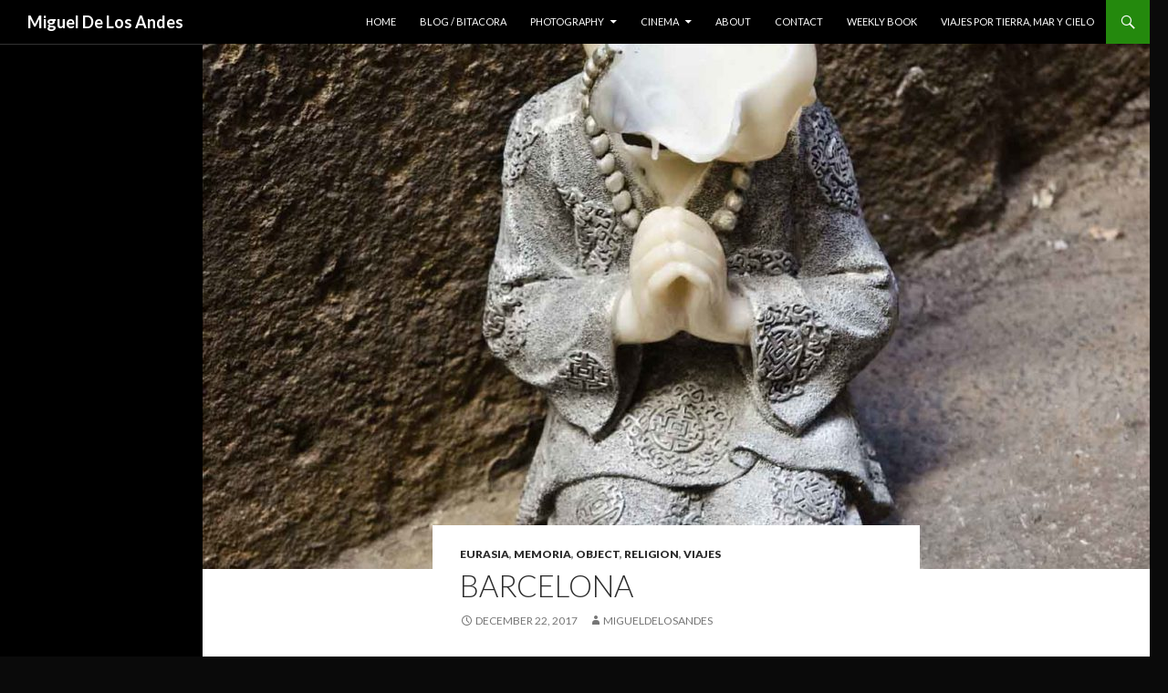

--- FILE ---
content_type: text/html; charset=UTF-8
request_url: http://www.migueldelosandes.com/2017/12/22/barcelona-3/
body_size: 10602
content:
<!DOCTYPE html>
<!--[if IE 7]>
<html class="ie ie7" lang="en-US">
<![endif]-->
<!--[if IE 8]>
<html class="ie ie8" lang="en-US">
<![endif]-->
<!--[if !(IE 7) | !(IE 8) ]><!-->
<html lang="en-US">
<!--<![endif]-->
<head>
	<meta charset="UTF-8">
	<meta name="viewport" content="width=device-width">
	<title>Barcelona | Miguel De Los Andes</title>
	<link rel="profile" href="http://gmpg.org/xfn/11">
	<link rel="pingback" href="http://www.migueldelosandes.com/xmlrpc.php">
	<!--[if lt IE 9]>
	<script src="http://www.migueldelosandes.com/wp-content/themes/twentyfourteen/js/html5.js"></script>
	<![endif]-->
	<meta name='robots' content='max-image-preview:large' />
<link rel='dns-prefetch' href='//fonts.googleapis.com' />
<link rel="alternate" type="application/rss+xml" title="Miguel De Los Andes &raquo; Feed" href="http://www.migueldelosandes.com/feed/" />
<link rel="alternate" type="application/rss+xml" title="Miguel De Los Andes &raquo; Comments Feed" href="http://www.migueldelosandes.com/comments/feed/" />
<script type="text/javascript">
window._wpemojiSettings = {"baseUrl":"https:\/\/s.w.org\/images\/core\/emoji\/14.0.0\/72x72\/","ext":".png","svgUrl":"https:\/\/s.w.org\/images\/core\/emoji\/14.0.0\/svg\/","svgExt":".svg","source":{"concatemoji":"http:\/\/www.migueldelosandes.com\/wp-includes\/js\/wp-emoji-release.min.js?ver=6.2.2"}};
/*! This file is auto-generated */
!function(e,a,t){var n,r,o,i=a.createElement("canvas"),p=i.getContext&&i.getContext("2d");function s(e,t){p.clearRect(0,0,i.width,i.height),p.fillText(e,0,0);e=i.toDataURL();return p.clearRect(0,0,i.width,i.height),p.fillText(t,0,0),e===i.toDataURL()}function c(e){var t=a.createElement("script");t.src=e,t.defer=t.type="text/javascript",a.getElementsByTagName("head")[0].appendChild(t)}for(o=Array("flag","emoji"),t.supports={everything:!0,everythingExceptFlag:!0},r=0;r<o.length;r++)t.supports[o[r]]=function(e){if(p&&p.fillText)switch(p.textBaseline="top",p.font="600 32px Arial",e){case"flag":return s("\ud83c\udff3\ufe0f\u200d\u26a7\ufe0f","\ud83c\udff3\ufe0f\u200b\u26a7\ufe0f")?!1:!s("\ud83c\uddfa\ud83c\uddf3","\ud83c\uddfa\u200b\ud83c\uddf3")&&!s("\ud83c\udff4\udb40\udc67\udb40\udc62\udb40\udc65\udb40\udc6e\udb40\udc67\udb40\udc7f","\ud83c\udff4\u200b\udb40\udc67\u200b\udb40\udc62\u200b\udb40\udc65\u200b\udb40\udc6e\u200b\udb40\udc67\u200b\udb40\udc7f");case"emoji":return!s("\ud83e\udef1\ud83c\udffb\u200d\ud83e\udef2\ud83c\udfff","\ud83e\udef1\ud83c\udffb\u200b\ud83e\udef2\ud83c\udfff")}return!1}(o[r]),t.supports.everything=t.supports.everything&&t.supports[o[r]],"flag"!==o[r]&&(t.supports.everythingExceptFlag=t.supports.everythingExceptFlag&&t.supports[o[r]]);t.supports.everythingExceptFlag=t.supports.everythingExceptFlag&&!t.supports.flag,t.DOMReady=!1,t.readyCallback=function(){t.DOMReady=!0},t.supports.everything||(n=function(){t.readyCallback()},a.addEventListener?(a.addEventListener("DOMContentLoaded",n,!1),e.addEventListener("load",n,!1)):(e.attachEvent("onload",n),a.attachEvent("onreadystatechange",function(){"complete"===a.readyState&&t.readyCallback()})),(e=t.source||{}).concatemoji?c(e.concatemoji):e.wpemoji&&e.twemoji&&(c(e.twemoji),c(e.wpemoji)))}(window,document,window._wpemojiSettings);
</script>
<style type="text/css">
img.wp-smiley,
img.emoji {
	display: inline !important;
	border: none !important;
	box-shadow: none !important;
	height: 1em !important;
	width: 1em !important;
	margin: 0 0.07em !important;
	vertical-align: -0.1em !important;
	background: none !important;
	padding: 0 !important;
}
</style>
	<link rel='stylesheet' id='formidable-css' href='http://www.migueldelosandes.com/wp-content/plugins/formidable/css/formidableforms.css?ver=3311222' type='text/css' media='all' />
<link rel='stylesheet' id='wp-block-library-css' href='http://www.migueldelosandes.com/wp-includes/css/dist/block-library/style.min.css?ver=6.2.2' type='text/css' media='all' />
<link rel='stylesheet' id='classic-theme-styles-css' href='http://www.migueldelosandes.com/wp-includes/css/classic-themes.min.css?ver=6.2.2' type='text/css' media='all' />
<style id='global-styles-inline-css' type='text/css'>
body{--wp--preset--color--black: #000000;--wp--preset--color--cyan-bluish-gray: #abb8c3;--wp--preset--color--white: #ffffff;--wp--preset--color--pale-pink: #f78da7;--wp--preset--color--vivid-red: #cf2e2e;--wp--preset--color--luminous-vivid-orange: #ff6900;--wp--preset--color--luminous-vivid-amber: #fcb900;--wp--preset--color--light-green-cyan: #7bdcb5;--wp--preset--color--vivid-green-cyan: #00d084;--wp--preset--color--pale-cyan-blue: #8ed1fc;--wp--preset--color--vivid-cyan-blue: #0693e3;--wp--preset--color--vivid-purple: #9b51e0;--wp--preset--gradient--vivid-cyan-blue-to-vivid-purple: linear-gradient(135deg,rgba(6,147,227,1) 0%,rgb(155,81,224) 100%);--wp--preset--gradient--light-green-cyan-to-vivid-green-cyan: linear-gradient(135deg,rgb(122,220,180) 0%,rgb(0,208,130) 100%);--wp--preset--gradient--luminous-vivid-amber-to-luminous-vivid-orange: linear-gradient(135deg,rgba(252,185,0,1) 0%,rgba(255,105,0,1) 100%);--wp--preset--gradient--luminous-vivid-orange-to-vivid-red: linear-gradient(135deg,rgba(255,105,0,1) 0%,rgb(207,46,46) 100%);--wp--preset--gradient--very-light-gray-to-cyan-bluish-gray: linear-gradient(135deg,rgb(238,238,238) 0%,rgb(169,184,195) 100%);--wp--preset--gradient--cool-to-warm-spectrum: linear-gradient(135deg,rgb(74,234,220) 0%,rgb(151,120,209) 20%,rgb(207,42,186) 40%,rgb(238,44,130) 60%,rgb(251,105,98) 80%,rgb(254,248,76) 100%);--wp--preset--gradient--blush-light-purple: linear-gradient(135deg,rgb(255,206,236) 0%,rgb(152,150,240) 100%);--wp--preset--gradient--blush-bordeaux: linear-gradient(135deg,rgb(254,205,165) 0%,rgb(254,45,45) 50%,rgb(107,0,62) 100%);--wp--preset--gradient--luminous-dusk: linear-gradient(135deg,rgb(255,203,112) 0%,rgb(199,81,192) 50%,rgb(65,88,208) 100%);--wp--preset--gradient--pale-ocean: linear-gradient(135deg,rgb(255,245,203) 0%,rgb(182,227,212) 50%,rgb(51,167,181) 100%);--wp--preset--gradient--electric-grass: linear-gradient(135deg,rgb(202,248,128) 0%,rgb(113,206,126) 100%);--wp--preset--gradient--midnight: linear-gradient(135deg,rgb(2,3,129) 0%,rgb(40,116,252) 100%);--wp--preset--duotone--dark-grayscale: url('#wp-duotone-dark-grayscale');--wp--preset--duotone--grayscale: url('#wp-duotone-grayscale');--wp--preset--duotone--purple-yellow: url('#wp-duotone-purple-yellow');--wp--preset--duotone--blue-red: url('#wp-duotone-blue-red');--wp--preset--duotone--midnight: url('#wp-duotone-midnight');--wp--preset--duotone--magenta-yellow: url('#wp-duotone-magenta-yellow');--wp--preset--duotone--purple-green: url('#wp-duotone-purple-green');--wp--preset--duotone--blue-orange: url('#wp-duotone-blue-orange');--wp--preset--font-size--small: 13px;--wp--preset--font-size--medium: 20px;--wp--preset--font-size--large: 36px;--wp--preset--font-size--x-large: 42px;--wp--preset--spacing--20: 0.44rem;--wp--preset--spacing--30: 0.67rem;--wp--preset--spacing--40: 1rem;--wp--preset--spacing--50: 1.5rem;--wp--preset--spacing--60: 2.25rem;--wp--preset--spacing--70: 3.38rem;--wp--preset--spacing--80: 5.06rem;--wp--preset--shadow--natural: 6px 6px 9px rgba(0, 0, 0, 0.2);--wp--preset--shadow--deep: 12px 12px 50px rgba(0, 0, 0, 0.4);--wp--preset--shadow--sharp: 6px 6px 0px rgba(0, 0, 0, 0.2);--wp--preset--shadow--outlined: 6px 6px 0px -3px rgba(255, 255, 255, 1), 6px 6px rgba(0, 0, 0, 1);--wp--preset--shadow--crisp: 6px 6px 0px rgba(0, 0, 0, 1);}:where(.is-layout-flex){gap: 0.5em;}body .is-layout-flow > .alignleft{float: left;margin-inline-start: 0;margin-inline-end: 2em;}body .is-layout-flow > .alignright{float: right;margin-inline-start: 2em;margin-inline-end: 0;}body .is-layout-flow > .aligncenter{margin-left: auto !important;margin-right: auto !important;}body .is-layout-constrained > .alignleft{float: left;margin-inline-start: 0;margin-inline-end: 2em;}body .is-layout-constrained > .alignright{float: right;margin-inline-start: 2em;margin-inline-end: 0;}body .is-layout-constrained > .aligncenter{margin-left: auto !important;margin-right: auto !important;}body .is-layout-constrained > :where(:not(.alignleft):not(.alignright):not(.alignfull)){max-width: var(--wp--style--global--content-size);margin-left: auto !important;margin-right: auto !important;}body .is-layout-constrained > .alignwide{max-width: var(--wp--style--global--wide-size);}body .is-layout-flex{display: flex;}body .is-layout-flex{flex-wrap: wrap;align-items: center;}body .is-layout-flex > *{margin: 0;}:where(.wp-block-columns.is-layout-flex){gap: 2em;}.has-black-color{color: var(--wp--preset--color--black) !important;}.has-cyan-bluish-gray-color{color: var(--wp--preset--color--cyan-bluish-gray) !important;}.has-white-color{color: var(--wp--preset--color--white) !important;}.has-pale-pink-color{color: var(--wp--preset--color--pale-pink) !important;}.has-vivid-red-color{color: var(--wp--preset--color--vivid-red) !important;}.has-luminous-vivid-orange-color{color: var(--wp--preset--color--luminous-vivid-orange) !important;}.has-luminous-vivid-amber-color{color: var(--wp--preset--color--luminous-vivid-amber) !important;}.has-light-green-cyan-color{color: var(--wp--preset--color--light-green-cyan) !important;}.has-vivid-green-cyan-color{color: var(--wp--preset--color--vivid-green-cyan) !important;}.has-pale-cyan-blue-color{color: var(--wp--preset--color--pale-cyan-blue) !important;}.has-vivid-cyan-blue-color{color: var(--wp--preset--color--vivid-cyan-blue) !important;}.has-vivid-purple-color{color: var(--wp--preset--color--vivid-purple) !important;}.has-black-background-color{background-color: var(--wp--preset--color--black) !important;}.has-cyan-bluish-gray-background-color{background-color: var(--wp--preset--color--cyan-bluish-gray) !important;}.has-white-background-color{background-color: var(--wp--preset--color--white) !important;}.has-pale-pink-background-color{background-color: var(--wp--preset--color--pale-pink) !important;}.has-vivid-red-background-color{background-color: var(--wp--preset--color--vivid-red) !important;}.has-luminous-vivid-orange-background-color{background-color: var(--wp--preset--color--luminous-vivid-orange) !important;}.has-luminous-vivid-amber-background-color{background-color: var(--wp--preset--color--luminous-vivid-amber) !important;}.has-light-green-cyan-background-color{background-color: var(--wp--preset--color--light-green-cyan) !important;}.has-vivid-green-cyan-background-color{background-color: var(--wp--preset--color--vivid-green-cyan) !important;}.has-pale-cyan-blue-background-color{background-color: var(--wp--preset--color--pale-cyan-blue) !important;}.has-vivid-cyan-blue-background-color{background-color: var(--wp--preset--color--vivid-cyan-blue) !important;}.has-vivid-purple-background-color{background-color: var(--wp--preset--color--vivid-purple) !important;}.has-black-border-color{border-color: var(--wp--preset--color--black) !important;}.has-cyan-bluish-gray-border-color{border-color: var(--wp--preset--color--cyan-bluish-gray) !important;}.has-white-border-color{border-color: var(--wp--preset--color--white) !important;}.has-pale-pink-border-color{border-color: var(--wp--preset--color--pale-pink) !important;}.has-vivid-red-border-color{border-color: var(--wp--preset--color--vivid-red) !important;}.has-luminous-vivid-orange-border-color{border-color: var(--wp--preset--color--luminous-vivid-orange) !important;}.has-luminous-vivid-amber-border-color{border-color: var(--wp--preset--color--luminous-vivid-amber) !important;}.has-light-green-cyan-border-color{border-color: var(--wp--preset--color--light-green-cyan) !important;}.has-vivid-green-cyan-border-color{border-color: var(--wp--preset--color--vivid-green-cyan) !important;}.has-pale-cyan-blue-border-color{border-color: var(--wp--preset--color--pale-cyan-blue) !important;}.has-vivid-cyan-blue-border-color{border-color: var(--wp--preset--color--vivid-cyan-blue) !important;}.has-vivid-purple-border-color{border-color: var(--wp--preset--color--vivid-purple) !important;}.has-vivid-cyan-blue-to-vivid-purple-gradient-background{background: var(--wp--preset--gradient--vivid-cyan-blue-to-vivid-purple) !important;}.has-light-green-cyan-to-vivid-green-cyan-gradient-background{background: var(--wp--preset--gradient--light-green-cyan-to-vivid-green-cyan) !important;}.has-luminous-vivid-amber-to-luminous-vivid-orange-gradient-background{background: var(--wp--preset--gradient--luminous-vivid-amber-to-luminous-vivid-orange) !important;}.has-luminous-vivid-orange-to-vivid-red-gradient-background{background: var(--wp--preset--gradient--luminous-vivid-orange-to-vivid-red) !important;}.has-very-light-gray-to-cyan-bluish-gray-gradient-background{background: var(--wp--preset--gradient--very-light-gray-to-cyan-bluish-gray) !important;}.has-cool-to-warm-spectrum-gradient-background{background: var(--wp--preset--gradient--cool-to-warm-spectrum) !important;}.has-blush-light-purple-gradient-background{background: var(--wp--preset--gradient--blush-light-purple) !important;}.has-blush-bordeaux-gradient-background{background: var(--wp--preset--gradient--blush-bordeaux) !important;}.has-luminous-dusk-gradient-background{background: var(--wp--preset--gradient--luminous-dusk) !important;}.has-pale-ocean-gradient-background{background: var(--wp--preset--gradient--pale-ocean) !important;}.has-electric-grass-gradient-background{background: var(--wp--preset--gradient--electric-grass) !important;}.has-midnight-gradient-background{background: var(--wp--preset--gradient--midnight) !important;}.has-small-font-size{font-size: var(--wp--preset--font-size--small) !important;}.has-medium-font-size{font-size: var(--wp--preset--font-size--medium) !important;}.has-large-font-size{font-size: var(--wp--preset--font-size--large) !important;}.has-x-large-font-size{font-size: var(--wp--preset--font-size--x-large) !important;}
.wp-block-navigation a:where(:not(.wp-element-button)){color: inherit;}
:where(.wp-block-columns.is-layout-flex){gap: 2em;}
.wp-block-pullquote{font-size: 1.5em;line-height: 1.6;}
</style>
<link rel='stylesheet' id='dslc-fontawesome-css' href='http://www.migueldelosandes.com/wp-content/plugins/live-composer-page-builder/css/font-awesome.css?ver=1.3.15' type='text/css' media='all' />
<link rel='stylesheet' id='dslc-main-css-css' href='http://www.migueldelosandes.com/wp-content/plugins/live-composer-page-builder/css/frontend/main.css?ver=1.3.15' type='text/css' media='all' />
<link rel='stylesheet' id='dslc-modules-css-css' href='http://www.migueldelosandes.com/wp-content/plugins/live-composer-page-builder/css/frontend/modules.css?ver=1.3.15' type='text/css' media='all' />
<link rel='stylesheet' id='dslc-plugins-css-css' href='http://www.migueldelosandes.com/wp-content/plugins/live-composer-page-builder/css/frontend/plugins.css?ver=1.3.15' type='text/css' media='all' />
<!--[if IE]>
<link rel='stylesheet' id='dslc-css-ie-css' href='http://www.migueldelosandes.com/wp-content/plugins/live-composer-page-builder/css/ie.css?ver=1.3.15' type='text/css' media='all' />
<![endif]-->
<link rel='stylesheet' id='toc-screen-css' href='http://www.migueldelosandes.com/wp-content/plugins/table-of-contents-plus/screen.min.css?ver=1509' type='text/css' media='all' />
<link rel='stylesheet' id='twentyfourteen-lato-css' href='//fonts.googleapis.com/css?family=Lato%3A300%2C400%2C700%2C900%2C300italic%2C400italic%2C700italic' type='text/css' media='all' />
<link rel='stylesheet' id='genericons-css' href='http://www.migueldelosandes.com/wp-content/themes/twentyfourteen/genericons/genericons.css?ver=3.0.2' type='text/css' media='all' />
<link rel='stylesheet' id='twentyfourteen-style-css' href='http://www.migueldelosandes.com/wp-content/themes/twentyfourteen/style.css?ver=6.2.2' type='text/css' media='all' />
<!--[if lt IE 9]>
<link rel='stylesheet' id='twentyfourteen-ie-css' href='http://www.migueldelosandes.com/wp-content/themes/twentyfourteen/css/ie.css?ver=20131205' type='text/css' media='all' />
<![endif]-->
<script type='text/javascript' src='http://www.migueldelosandes.com/wp-includes/js/jquery/jquery.min.js?ver=3.6.4' id='jquery-core-js'></script>
<script type='text/javascript' src='http://www.migueldelosandes.com/wp-includes/js/jquery/jquery-migrate.min.js?ver=3.4.0' id='jquery-migrate-js'></script>
<script type='text/javascript' src='http://www.migueldelosandes.com/wp-content/plugins/live-composer-page-builder/js/frontend/plugins.js?ver=1.3.15' id='dslc-plugins-js-js'></script>
<link rel="https://api.w.org/" href="http://www.migueldelosandes.com/wp-json/" /><link rel="alternate" type="application/json" href="http://www.migueldelosandes.com/wp-json/wp/v2/posts/11236" /><link rel="EditURI" type="application/rsd+xml" title="RSD" href="http://www.migueldelosandes.com/xmlrpc.php?rsd" />
<link rel="wlwmanifest" type="application/wlwmanifest+xml" href="http://www.migueldelosandes.com/wp-includes/wlwmanifest.xml" />
<meta name="generator" content="WordPress 6.2.2" />
<link rel="canonical" href="http://www.migueldelosandes.com/2017/12/22/barcelona-3/" />
<link rel='shortlink' href='http://www.migueldelosandes.com/?p=11236' />
<link rel="alternate" type="application/json+oembed" href="http://www.migueldelosandes.com/wp-json/oembed/1.0/embed?url=http%3A%2F%2Fwww.migueldelosandes.com%2F2017%2F12%2F22%2Fbarcelona-3%2F" />
<link rel="alternate" type="text/xml+oembed" href="http://www.migueldelosandes.com/wp-json/oembed/1.0/embed?url=http%3A%2F%2Fwww.migueldelosandes.com%2F2017%2F12%2F22%2Fbarcelona-3%2F&#038;format=xml" />
	<style type="text/css" id="twentyfourteen-header-css">
			.site-title a {
			color: #ffffff;
		}
		</style>
	<style type="text/css" id="custom-background-css">
body.custom-background { background-color: #0a0a0a; }
</style>
	<style type="text/css">.dslc-modules-section-wrapper, .dslca-add-modules-section { width : 474px; } .dslc-modules-section:not(.dslc-full) { padding-left: 4%;  padding-right: 4%; } .dslc-modules-section { background-image:disabled;background-repeat:repeat;background-position:left top;background-attachment:scroll;background-size:auto;border-width:0px;border-style:solid;margin-left:0%;margin-right:0%;margin-bottom:0px;padding-bottom:80px;padding-top:80px;padding-left:0%;padding-right:0%; }</style></head>

<body class="post-template-default single single-post postid-11236 single-format-standard custom-background masthead-fixed full-width footer-widgets singular">
<div id="page" class="hfeed site">
	
	<header id="masthead" class="site-header" role="banner">
		<div class="header-main">
			<h1 class="site-title"><a href="http://www.migueldelosandes.com/" rel="home">Miguel De Los Andes</a></h1>

			<div class="search-toggle">
				<a href="#search-container" class="screen-reader-text">Search</a>
			</div>

			<nav id="primary-navigation" class="site-navigation primary-navigation" role="navigation">
				<h1 class="menu-toggle">Primary Menu</h1>
				<a class="screen-reader-text skip-link" href="#content">Skip to content</a>
				<div class="menu-navigation-menu-container"><ul id="menu-navigation-menu" class="nav-menu"><li id="menu-item-1843" class="menu-item menu-item-type-post_type menu-item-object-page menu-item-home menu-item-1843"><a href="http://www.migueldelosandes.com/">home</a></li>
<li id="menu-item-4954" class="menu-item menu-item-type-post_type menu-item-object-page current_page_parent menu-item-4954"><a href="http://www.migueldelosandes.com/blog/">blog / bitacora</a></li>
<li id="menu-item-1869" class="menu-item menu-item-type-post_type menu-item-object-page menu-item-has-children menu-item-1869"><a href="http://www.migueldelosandes.com/photography/">photography</a>
<ul class="sub-menu">
	<li id="menu-item-1912" class="menu-item menu-item-type-post_type menu-item-object-page menu-item-1912"><a href="http://www.migueldelosandes.com/commercial-work/food-photography/">commercial photography</a></li>
</ul>
</li>
<li id="menu-item-2033" class="menu-item menu-item-type-taxonomy menu-item-object-category menu-item-has-children menu-item-2033"><a href="http://www.migueldelosandes.com/hikes/cinema/">cinema</a>
<ul class="sub-menu">
	<li id="menu-item-1906" class="menu-item menu-item-type-post_type menu-item-object-page menu-item-1906"><a href="http://www.migueldelosandes.com/commercial-work/commercial-work-photo-video/">video work</a></li>
	<li id="menu-item-7727" class="menu-item menu-item-type-post_type menu-item-object-page menu-item-has-children menu-item-7727"><a href="http://www.migueldelosandes.com/projects-2/">Projects</a>
	<ul class="sub-menu">
		<li id="menu-item-7728" class="menu-item menu-item-type-post_type menu-item-object-page menu-item-7728"><a href="http://www.migueldelosandes.com/projects-2/baesan-%eb%b0%b0%ec%82%b0/">Baesan 배산 |Film/Video|</a></li>
	</ul>
</li>
</ul>
</li>
<li id="menu-item-1842" class="menu-item menu-item-type-post_type menu-item-object-page menu-item-1842"><a href="http://www.migueldelosandes.com/about/">about</a></li>
<li id="menu-item-1883" class="menu-item menu-item-type-post_type menu-item-object-page menu-item-1883"><a href="http://www.migueldelosandes.com/contact/">contact</a></li>
<li id="menu-item-7904" class="menu-item menu-item-type-taxonomy menu-item-object-category menu-item-7904"><a href="http://www.migueldelosandes.com/hikes/books/weekly-book/">weekly book</a></li>
<li id="menu-item-9800" class="menu-item menu-item-type-post_type menu-item-object-page menu-item-9800"><a href="http://www.migueldelosandes.com/viajes-por-tierra-mar-y-cielo/">viajes por tierra, mar y cielo</a></li>
</ul></div>			</nav>
		</div>

		<div id="search-container" class="search-box-wrapper hide">
			<div class="search-box">
				<form role="search" method="get" class="search-form" action="http://www.migueldelosandes.com/">
				<label>
					<span class="screen-reader-text">Search for:</span>
					<input type="search" class="search-field" placeholder="Search &hellip;" value="" name="s" />
				</label>
				<input type="submit" class="search-submit" value="Search" />
			</form>			</div>
		</div>
	</header><!-- #masthead -->

	<div id="main" class="site-main">

	<div id="primary" class="content-area">
		<div id="content" class="site-content" role="main">
			
<article id="post-11236" class="post-11236 post type-post status-publish format-standard has-post-thumbnail hentry category-eurasia category-memoria category-object category-religion category-viajes tag-1970 tag-barcelona tag-buddha tag-catalonia tag-espana tag-september">
	
	<div class="post-thumbnail">
	<img width="1038" height="576" src="http://www.migueldelosandes.com/wp-content/uploads/2018/03/barcelona-DSC_2531-1038x576.jpg" class="attachment-twentyfourteen-full-width size-twentyfourteen-full-width wp-post-image" alt="" decoding="async" srcset="http://www.migueldelosandes.com/wp-content/uploads/2018/03/barcelona-DSC_2531-1038x576.jpg 1038w, http://www.migueldelosandes.com/wp-content/uploads/2018/03/barcelona-DSC_2531-672x372.jpg 672w" sizes="(max-width: 1038px) 100vw, 1038px" />	</div>

	
	<header class="entry-header">
				<div class="entry-meta">
			<span class="cat-links"><a href="http://www.migueldelosandes.com/hikes/viajes/eurasia/" rel="category tag">eurasia</a>, <a href="http://www.migueldelosandes.com/hikes/memoria/" rel="category tag">memoria</a>, <a href="http://www.migueldelosandes.com/hikes/photography/object/" rel="category tag">object</a>, <a href="http://www.migueldelosandes.com/hikes/religion/" rel="category tag">religion</a>, <a href="http://www.migueldelosandes.com/hikes/viajes/" rel="category tag">viajes</a></span>
		</div>
		<h1 class="entry-title">Barcelona</h1>
		<div class="entry-meta">
			<span class="entry-date"><a href="http://www.migueldelosandes.com/2017/12/22/barcelona-3/" rel="bookmark"><time class="entry-date" datetime="2017-12-22T14:11:31+00:00">December 22, 2017</time></a></span> <span class="byline"><span class="author vcard"><a class="url fn n" href="http://www.migueldelosandes.com/author/migueldelosandes/" rel="author">migueldelosandes</a></span></span>		</div><!-- .entry-meta -->
	</header><!-- .entry-header -->

		<div class="entry-content">
		<div id="dslc-theme-content"><div id="dslc-theme-content-inner"><p><img decoding="async" loading="lazy" class="aligncenter size-full wp-image-11105" src="http://www.migueldelosandes.com/wp-content/uploads/2018/03/barcelona-DSC_2531.jpg" alt="" width="1280" height="1933" srcset="http://www.migueldelosandes.com/wp-content/uploads/2018/03/barcelona-DSC_2531.jpg 1280w, http://www.migueldelosandes.com/wp-content/uploads/2018/03/barcelona-DSC_2531-199x300.jpg 199w, http://www.migueldelosandes.com/wp-content/uploads/2018/03/barcelona-DSC_2531-768x1160.jpg 768w, http://www.migueldelosandes.com/wp-content/uploads/2018/03/barcelona-DSC_2531-678x1024.jpg 678w" sizes="(max-width: 1280px) 100vw, 1280px" />Barcelona, <a title="Catalonia" href="https://en.wikipedia.org/wiki/Catalonia">Catalonia</a>, España. September, 2017.</p>
</div></div>	</div><!-- .entry-content -->
	
	<footer class="entry-meta"><span class="tag-links"><a href="http://www.migueldelosandes.com/tag/2017/" rel="tag">2017</a><a href="http://www.migueldelosandes.com/tag/barcelona/" rel="tag">barcelona</a><a href="http://www.migueldelosandes.com/tag/buddha/" rel="tag">Buddha</a><a href="http://www.migueldelosandes.com/tag/catalonia/" rel="tag">Catalonia</a><a href="http://www.migueldelosandes.com/tag/espana/" rel="tag">españa</a><a href="http://www.migueldelosandes.com/tag/september/" rel="tag">september</a></span></footer></article><!-- #post-## -->
	<nav class="navigation post-navigation" role="navigation">
		<h1 class="screen-reader-text">Post navigation</h1>
		<div class="nav-links">
			<a href="http://www.migueldelosandes.com/2017/12/21/the-hound/" rel="prev"><span class="meta-nav">Previous Post</span>the hound</a><a href="http://www.migueldelosandes.com/2017/12/23/sagrada-familia/" rel="next"><span class="meta-nav">Next Post</span>Sagrada Familia</a>		</div><!-- .nav-links -->
	</nav><!-- .navigation -->
			</div><!-- #content -->
	</div><!-- #primary -->

<div id="secondary">
	
		<nav role="navigation" class="navigation site-navigation secondary-navigation">
			</nav>
	
	</div><!-- #secondary -->

		</div><!-- #main -->

		<footer id="colophon" class="site-footer" role="contentinfo">

			
<div id="supplementary">
	<div id="footer-sidebar" class="footer-sidebar widget-area" role="complementary">
		<aside id="tag_cloud-4" class="widget widget_tag_cloud"><h1 class="widget-title">Tags</h1><div class="tagcloud"><a href="http://www.migueldelosandes.com/tag/2011/" class="tag-cloud-link tag-link-218 tag-link-position-1" style="font-size: 8.6862745098039pt;" aria-label="2011 (33 items)">2011</a>
<a href="http://www.migueldelosandes.com/tag/2014/" class="tag-cloud-link tag-link-708 tag-link-position-2" style="font-size: 13.490196078431pt;" aria-label="2014 (74 items)">2014</a>
<a href="http://www.migueldelosandes.com/tag/2015/" class="tag-cloud-link tag-link-715 tag-link-position-3" style="font-size: 14.588235294118pt;" aria-label="2015 (91 items)">2015</a>
<a href="http://www.migueldelosandes.com/tag/2016/" class="tag-cloud-link tag-link-1390 tag-link-position-4" style="font-size: 15.960784313725pt;" aria-label="2016 (115 items)">2016</a>
<a href="http://www.migueldelosandes.com/tag/2017/" class="tag-cloud-link tag-link-1970 tag-link-position-5" style="font-size: 17.882352941176pt;" aria-label="2017 (159 items)">2017</a>
<a href="http://www.migueldelosandes.com/tag/2018/" class="tag-cloud-link tag-link-2451 tag-link-position-6" style="font-size: 8pt;" aria-label="2018 (29 items)">2018</a>
<a href="http://www.migueldelosandes.com/tag/animals/" class="tag-cloud-link tag-link-887 tag-link-position-7" style="font-size: 9.6470588235294pt;" aria-label="animals (39 items)">animals</a>
<a href="http://www.migueldelosandes.com/tag/august/" class="tag-cloud-link tag-link-1042 tag-link-position-8" style="font-size: 9.5098039215686pt;" aria-label="august (38 items)">august</a>
<a href="http://www.migueldelosandes.com/tag/beijing/" class="tag-cloud-link tag-link-1544 tag-link-position-9" style="font-size: 9.921568627451pt;" aria-label="beijing (41 items)">beijing</a>
<a href="http://www.migueldelosandes.com/tag/books/" class="tag-cloud-link tag-link-694 tag-link-position-10" style="font-size: 16.647058823529pt;" aria-label="books (127 items)">books</a>
<a href="http://www.migueldelosandes.com/tag/buddhism/" class="tag-cloud-link tag-link-873 tag-link-position-11" style="font-size: 9.0980392156863pt;" aria-label="buddhism (35 items)">buddhism</a>
<a href="http://www.migueldelosandes.com/tag/busan/" class="tag-cloud-link tag-link-21 tag-link-position-12" style="font-size: 21.313725490196pt;" aria-label="busan (282 items)">busan</a>
<a href="http://www.migueldelosandes.com/tag/cat/" class="tag-cloud-link tag-link-111 tag-link-position-13" style="font-size: 9.921568627451pt;" aria-label="Cat (41 items)">Cat</a>
<a href="http://www.migueldelosandes.com/tag/cats/" class="tag-cloud-link tag-link-544 tag-link-position-14" style="font-size: 13.21568627451pt;" aria-label="cats (72 items)">cats</a>
<a href="http://www.migueldelosandes.com/tag/china/" class="tag-cloud-link tag-link-1160 tag-link-position-15" style="font-size: 14.725490196078pt;" aria-label="china (92 items)">china</a>
<a href="http://www.migueldelosandes.com/tag/cinema/" class="tag-cloud-link tag-link-2271 tag-link-position-16" style="font-size: 14.450980392157pt;" aria-label="cinema (89 items)">cinema</a>
<a href="http://www.migueldelosandes.com/tag/colorado-2/" class="tag-cloud-link tag-link-13 tag-link-position-17" style="font-size: 10.470588235294pt;" aria-label="colorado (45 items)">colorado</a>
<a href="http://www.migueldelosandes.com/tag/colors/" class="tag-cloud-link tag-link-59 tag-link-position-18" style="font-size: 8.5490196078431pt;" aria-label="colors (32 items)">colors</a>
<a href="http://www.migueldelosandes.com/tag/dog/" class="tag-cloud-link tag-link-110 tag-link-position-19" style="font-size: 11.156862745098pt;" aria-label="dog (50 items)">dog</a>
<a href="http://www.migueldelosandes.com/tag/dogs/" class="tag-cloud-link tag-link-701 tag-link-position-20" style="font-size: 15.411764705882pt;" aria-label="dogs (104 items)">dogs</a>
<a href="http://www.migueldelosandes.com/tag/doors/" class="tag-cloud-link tag-link-1072 tag-link-position-21" style="font-size: 8.5490196078431pt;" aria-label="doors (32 items)">doors</a>
<a href="http://www.migueldelosandes.com/tag/espana/" class="tag-cloud-link tag-link-697 tag-link-position-22" style="font-size: 9.2352941176471pt;" aria-label="españa (36 items)">españa</a>
<a href="http://www.migueldelosandes.com/tag/featured/" class="tag-cloud-link tag-link-260 tag-link-position-23" style="font-size: 22pt;" aria-label="featured (315 items)">featured</a>
<a href="http://www.migueldelosandes.com/tag/february/" class="tag-cloud-link tag-link-764 tag-link-position-24" style="font-size: 11.019607843137pt;" aria-label="february (49 items)">february</a>
<a href="http://www.migueldelosandes.com/tag/film/" class="tag-cloud-link tag-link-32 tag-link-position-25" style="font-size: 14.176470588235pt;" aria-label="film (85 items)">film</a>
<a href="http://www.migueldelosandes.com/tag/films/" class="tag-cloud-link tag-link-114 tag-link-position-26" style="font-size: 9.5098039215686pt;" aria-label="films (38 items)">films</a>
<a href="http://www.migueldelosandes.com/tag/food/" class="tag-cloud-link tag-link-258 tag-link-position-27" style="font-size: 10.333333333333pt;" aria-label="food (44 items)">food</a>
<a href="http://www.migueldelosandes.com/tag/geumnyeonsan/" class="tag-cloud-link tag-link-1968 tag-link-position-28" style="font-size: 8.8235294117647pt;" aria-label="geumnyeonsan (34 items)">geumnyeonsan</a>
<a href="http://www.migueldelosandes.com/tag/gwangan/" class="tag-cloud-link tag-link-682 tag-link-position-29" style="font-size: 9.7843137254902pt;" aria-label="gwangan (40 items)">gwangan</a>
<a href="http://www.migueldelosandes.com/tag/japan/" class="tag-cloud-link tag-link-509 tag-link-position-30" style="font-size: 8.5490196078431pt;" aria-label="japan (32 items)">japan</a>
<a href="http://www.migueldelosandes.com/tag/korea-2/" class="tag-cloud-link tag-link-22 tag-link-position-31" style="font-size: 9.7843137254902pt;" aria-label="korea (40 items)">korea</a>
<a href="http://www.migueldelosandes.com/tag/macau/" class="tag-cloud-link tag-link-1175 tag-link-position-32" style="font-size: 8.4117647058824pt;" aria-label="Macau (31 items)">Macau</a>
<a href="http://www.migueldelosandes.com/tag/may/" class="tag-cloud-link tag-link-646 tag-link-position-33" style="font-size: 11.156862745098pt;" aria-label="may (50 items)">may</a>
<a href="http://www.migueldelosandes.com/tag/night/" class="tag-cloud-link tag-link-123 tag-link-position-34" style="font-size: 8.6862745098039pt;" aria-label="night (33 items)">night</a>
<a href="http://www.migueldelosandes.com/tag/october/" class="tag-cloud-link tag-link-931 tag-link-position-35" style="font-size: 16.235294117647pt;" aria-label="october (119 items)">october</a>
<a href="http://www.migueldelosandes.com/tag/patterns/" class="tag-cloud-link tag-link-58 tag-link-position-36" style="font-size: 9.5098039215686pt;" aria-label="patterns (38 items)">patterns</a>
<a href="http://www.migueldelosandes.com/tag/religion/" class="tag-cloud-link tag-link-523 tag-link-position-37" style="font-size: 13.352941176471pt;" aria-label="religion (73 items)">religion</a>
<a href="http://www.migueldelosandes.com/tag/russia/" class="tag-cloud-link tag-link-960 tag-link-position-38" style="font-size: 11.980392156863pt;" aria-label="russia (58 items)">russia</a>
<a href="http://www.migueldelosandes.com/tag/september/" class="tag-cloud-link tag-link-1135 tag-link-position-39" style="font-size: 15.549019607843pt;" aria-label="september (106 items)">september</a>
<a href="http://www.migueldelosandes.com/tag/shadows/" class="tag-cloud-link tag-link-1360 tag-link-position-40" style="font-size: 9.7843137254902pt;" aria-label="shadows (40 items)">shadows</a>
<a href="http://www.migueldelosandes.com/tag/south-korea/" class="tag-cloud-link tag-link-34 tag-link-position-41" style="font-size: 21.862745098039pt;" aria-label="south korea (306 items)">south korea</a>
<a href="http://www.migueldelosandes.com/tag/thailand/" class="tag-cloud-link tag-link-1741 tag-link-position-42" style="font-size: 8.1372549019608pt;" aria-label="thailand (30 items)">thailand</a>
<a href="http://www.migueldelosandes.com/tag/trains/" class="tag-cloud-link tag-link-1521 tag-link-position-43" style="font-size: 10.196078431373pt;" aria-label="trains (43 items)">trains</a>
<a href="http://www.migueldelosandes.com/tag/viajes/" class="tag-cloud-link tag-link-822 tag-link-position-44" style="font-size: 8.6862745098039pt;" aria-label="viajes (33 items)">viajes</a>
<a href="http://www.migueldelosandes.com/tag/vietnam/" class="tag-cloud-link tag-link-373 tag-link-position-45" style="font-size: 11.294117647059pt;" aria-label="vietnam (52 items)">vietnam</a></div>
</aside><aside id="archives-5" class="widget widget_archive"><h1 class="widget-title">Archives</h1>
			<ul>
					<li><a href='http://www.migueldelosandes.com/2018/08/'>August 2018</a>&nbsp;(14)</li>
	<li><a href='http://www.migueldelosandes.com/2018/07/'>July 2018</a>&nbsp;(31)</li>
	<li><a href='http://www.migueldelosandes.com/2018/06/'>June 2018</a>&nbsp;(30)</li>
	<li><a href='http://www.migueldelosandes.com/2018/05/'>May 2018</a>&nbsp;(31)</li>
	<li><a href='http://www.migueldelosandes.com/2018/04/'>April 2018</a>&nbsp;(31)</li>
	<li><a href='http://www.migueldelosandes.com/2018/03/'>March 2018</a>&nbsp;(35)</li>
	<li><a href='http://www.migueldelosandes.com/2018/02/'>February 2018</a>&nbsp;(35)</li>
	<li><a href='http://www.migueldelosandes.com/2018/01/'>January 2018</a>&nbsp;(31)</li>
	<li><a href='http://www.migueldelosandes.com/2017/12/'>December 2017</a>&nbsp;(31)</li>
	<li><a href='http://www.migueldelosandes.com/2017/11/'>November 2017</a>&nbsp;(30)</li>
	<li><a href='http://www.migueldelosandes.com/2017/10/'>October 2017</a>&nbsp;(31)</li>
	<li><a href='http://www.migueldelosandes.com/2017/09/'>September 2017</a>&nbsp;(31)</li>
	<li><a href='http://www.migueldelosandes.com/2017/08/'>August 2017</a>&nbsp;(31)</li>
	<li><a href='http://www.migueldelosandes.com/2017/07/'>July 2017</a>&nbsp;(32)</li>
	<li><a href='http://www.migueldelosandes.com/2017/06/'>June 2017</a>&nbsp;(30)</li>
	<li><a href='http://www.migueldelosandes.com/2017/05/'>May 2017</a>&nbsp;(31)</li>
	<li><a href='http://www.migueldelosandes.com/2017/04/'>April 2017</a>&nbsp;(31)</li>
	<li><a href='http://www.migueldelosandes.com/2017/03/'>March 2017</a>&nbsp;(31)</li>
	<li><a href='http://www.migueldelosandes.com/2017/02/'>February 2017</a>&nbsp;(28)</li>
	<li><a href='http://www.migueldelosandes.com/2017/01/'>January 2017</a>&nbsp;(31)</li>
	<li><a href='http://www.migueldelosandes.com/2016/12/'>December 2016</a>&nbsp;(31)</li>
	<li><a href='http://www.migueldelosandes.com/2016/11/'>November 2016</a>&nbsp;(30)</li>
	<li><a href='http://www.migueldelosandes.com/2016/10/'>October 2016</a>&nbsp;(31)</li>
	<li><a href='http://www.migueldelosandes.com/2016/09/'>September 2016</a>&nbsp;(30)</li>
	<li><a href='http://www.migueldelosandes.com/2016/08/'>August 2016</a>&nbsp;(31)</li>
	<li><a href='http://www.migueldelosandes.com/2016/07/'>July 2016</a>&nbsp;(31)</li>
	<li><a href='http://www.migueldelosandes.com/2016/06/'>June 2016</a>&nbsp;(30)</li>
	<li><a href='http://www.migueldelosandes.com/2016/05/'>May 2016</a>&nbsp;(30)</li>
	<li><a href='http://www.migueldelosandes.com/2016/04/'>April 2016</a>&nbsp;(30)</li>
	<li><a href='http://www.migueldelosandes.com/2016/03/'>March 2016</a>&nbsp;(31)</li>
	<li><a href='http://www.migueldelosandes.com/2016/02/'>February 2016</a>&nbsp;(29)</li>
	<li><a href='http://www.migueldelosandes.com/2016/01/'>January 2016</a>&nbsp;(31)</li>
	<li><a href='http://www.migueldelosandes.com/2015/12/'>December 2015</a>&nbsp;(31)</li>
	<li><a href='http://www.migueldelosandes.com/2015/11/'>November 2015</a>&nbsp;(30)</li>
	<li><a href='http://www.migueldelosandes.com/2015/10/'>October 2015</a>&nbsp;(31)</li>
	<li><a href='http://www.migueldelosandes.com/2015/09/'>September 2015</a>&nbsp;(30)</li>
	<li><a href='http://www.migueldelosandes.com/2015/08/'>August 2015</a>&nbsp;(31)</li>
	<li><a href='http://www.migueldelosandes.com/2015/07/'>July 2015</a>&nbsp;(31)</li>
	<li><a href='http://www.migueldelosandes.com/2015/06/'>June 2015</a>&nbsp;(30)</li>
	<li><a href='http://www.migueldelosandes.com/2015/05/'>May 2015</a>&nbsp;(30)</li>
	<li><a href='http://www.migueldelosandes.com/2015/04/'>April 2015</a>&nbsp;(30)</li>
	<li><a href='http://www.migueldelosandes.com/2015/03/'>March 2015</a>&nbsp;(31)</li>
	<li><a href='http://www.migueldelosandes.com/2015/02/'>February 2015</a>&nbsp;(28)</li>
	<li><a href='http://www.migueldelosandes.com/2015/01/'>January 2015</a>&nbsp;(31)</li>
	<li><a href='http://www.migueldelosandes.com/2014/12/'>December 2014</a>&nbsp;(32)</li>
	<li><a href='http://www.migueldelosandes.com/2014/05/'>May 2014</a>&nbsp;(5)</li>
	<li><a href='http://www.migueldelosandes.com/2014/04/'>April 2014</a>&nbsp;(1)</li>
	<li><a href='http://www.migueldelosandes.com/2013/09/'>September 2013</a>&nbsp;(2)</li>
	<li><a href='http://www.migueldelosandes.com/2013/05/'>May 2013</a>&nbsp;(5)</li>
	<li><a href='http://www.migueldelosandes.com/2012/12/'>December 2012</a>&nbsp;(15)</li>
	<li><a href='http://www.migueldelosandes.com/2012/11/'>November 2012</a>&nbsp;(1)</li>
	<li><a href='http://www.migueldelosandes.com/2012/10/'>October 2012</a>&nbsp;(1)</li>
	<li><a href='http://www.migueldelosandes.com/2012/09/'>September 2012</a>&nbsp;(2)</li>
	<li><a href='http://www.migueldelosandes.com/2012/08/'>August 2012</a>&nbsp;(1)</li>
	<li><a href='http://www.migueldelosandes.com/2012/06/'>June 2012</a>&nbsp;(2)</li>
	<li><a href='http://www.migueldelosandes.com/2012/05/'>May 2012</a>&nbsp;(1)</li>
	<li><a href='http://www.migueldelosandes.com/2012/04/'>April 2012</a>&nbsp;(20)</li>
	<li><a href='http://www.migueldelosandes.com/2012/03/'>March 2012</a>&nbsp;(14)</li>
	<li><a href='http://www.migueldelosandes.com/2012/02/'>February 2012</a>&nbsp;(4)</li>
	<li><a href='http://www.migueldelosandes.com/2012/01/'>January 2012</a>&nbsp;(3)</li>
	<li><a href='http://www.migueldelosandes.com/2011/11/'>November 2011</a>&nbsp;(5)</li>
	<li><a href='http://www.migueldelosandes.com/2011/10/'>October 2011</a>&nbsp;(2)</li>
	<li><a href='http://www.migueldelosandes.com/2011/09/'>September 2011</a>&nbsp;(1)</li>
			</ul>

			</aside><aside id="categories-6" class="widget widget_categories"><h1 class="widget-title">Categories</h1>
			<ul>
					<li class="cat-item cat-item-760"><a href="http://www.migueldelosandes.com/hikes/architecture/">architecture</a>
</li>
	<li class="cat-item cat-item-316"><a href="http://www.migueldelosandes.com/hikes/art/">art</a>
</li>
	<li class="cat-item cat-item-2009"><a href="http://www.migueldelosandes.com/hikes/bike/">bike</a>
</li>
	<li class="cat-item cat-item-1891"><a href="http://www.migueldelosandes.com/hikes/bitacora/">bitacora</a>
</li>
	<li class="cat-item cat-item-321"><a href="http://www.migueldelosandes.com/hikes/books/">books</a>
</li>
	<li class="cat-item cat-item-1555"><a href="http://www.migueldelosandes.com/hikes/books/books-to-read/">books to read</a>
</li>
	<li class="cat-item cat-item-2189"><a href="http://www.migueldelosandes.com/hikes/photography/photo-essays/bridges/">bridges</a>
</li>
	<li class="cat-item cat-item-1517"><a href="http://www.migueldelosandes.com/hikes/cartography/">cartography</a>
</li>
	<li class="cat-item cat-item-1880"><a href="http://www.migueldelosandes.com/hikes/cholo/">cholo</a>
</li>
	<li class="cat-item cat-item-269"><a href="http://www.migueldelosandes.com/hikes/cinema/">cinema</a>
</li>
	<li class="cat-item cat-item-255"><a href="http://www.migueldelosandes.com/hikes/commercial/">commercial</a>
</li>
	<li class="cat-item cat-item-2621"><a href="http://www.migueldelosandes.com/hikes/art/craft/">craft</a>
</li>
	<li class="cat-item cat-item-268"><a href="http://www.migueldelosandes.com/hikes/drawing/">drawing</a>
</li>
	<li class="cat-item cat-item-857"><a href="http://www.migueldelosandes.com/hikes/education/">education</a>
</li>
	<li class="cat-item cat-item-2182"><a href="http://www.migueldelosandes.com/hikes/viajes/eurasia/">eurasia</a>
</li>
	<li class="cat-item cat-item-1573"><a href="http://www.migueldelosandes.com/hikes/cinema/film-notes/">Film notes</a>
</li>
	<li class="cat-item cat-item-1565"><a href="http://www.migueldelosandes.com/hikes/cinema/films-to-watch/">films to watch</a>
</li>
	<li class="cat-item cat-item-2107"><a href="http://www.migueldelosandes.com/hikes/art/folklore/">folklore</a>
</li>
	<li class="cat-item cat-item-1331"><a href="http://www.migueldelosandes.com/hikes/food/">food</a>
</li>
	<li class="cat-item cat-item-2533"><a href="http://www.migueldelosandes.com/hikes/art/graffiti/">graffiti</a>
</li>
	<li class="cat-item cat-item-483"><a href="http://www.migueldelosandes.com/hikes/history/">history</a>
</li>
	<li class="cat-item cat-item-1561"><a href="http://www.migueldelosandes.com/hikes/projects/japanese-fortresses-in-korea/">Japanese Fortresses in Korea</a>
</li>
	<li class="cat-item cat-item-2120"><a href="http://www.migueldelosandes.com/hikes/language/">language</a>
</li>
	<li class="cat-item cat-item-471"><a href="http://www.migueldelosandes.com/hikes/cinema/location-scouting/">location scouting</a>
</li>
	<li class="cat-item cat-item-2187"><a href="http://www.migueldelosandes.com/hikes/mar/">mar</a>
</li>
	<li class="cat-item cat-item-351"><a href="http://www.migueldelosandes.com/hikes/memoria/">memoria</a>
</li>
	<li class="cat-item cat-item-2561"><a href="http://www.migueldelosandes.com/hikes/mythology/">mythology</a>
</li>
	<li class="cat-item cat-item-1053"><a href="http://www.migueldelosandes.com/hikes/notes/">notes</a>
</li>
	<li class="cat-item cat-item-1498"><a href="http://www.migueldelosandes.com/hikes/photography/object/">object</a>
</li>
	<li class="cat-item cat-item-1583"><a href="http://www.migueldelosandes.com/hikes/art/paintings/">paintings</a>
</li>
	<li class="cat-item cat-item-1836"><a href="http://www.migueldelosandes.com/hikes/philosophy/">philosophy</a>
</li>
	<li class="cat-item cat-item-1727"><a href="http://www.migueldelosandes.com/hikes/photography/photo-essays/">photo essays</a>
</li>
	<li class="cat-item cat-item-353"><a href="http://www.migueldelosandes.com/hikes/photography/">photography</a>
</li>
	<li class="cat-item cat-item-1572"><a href="http://www.migueldelosandes.com/hikes/projects/">Projects</a>
</li>
	<li class="cat-item cat-item-2412"><a href="http://www.migueldelosandes.com/hikes/psychology/">psychology</a>
</li>
	<li class="cat-item cat-item-1312"><a href="http://www.migueldelosandes.com/hikes/pulpo/">pulpo</a>
</li>
	<li class="cat-item cat-item-1666"><a href="http://www.migueldelosandes.com/hikes/religion/">religion</a>
</li>
	<li class="cat-item cat-item-1961"><a href="http://www.migueldelosandes.com/hikes/cinema/screenplays/">screenplays</a>
</li>
	<li class="cat-item cat-item-1519"><a href="http://www.migueldelosandes.com/hikes/art/sculptures/">sculptures</a>
</li>
	<li class="cat-item cat-item-332"><a href="http://www.migueldelosandes.com/hikes/silk-road/">silk road</a>
</li>
	<li class="cat-item cat-item-352"><a href="http://www.migueldelosandes.com/hikes/sueno/">sueño</a>
</li>
	<li class="cat-item cat-item-1949"><a href="http://www.migueldelosandes.com/hikes/syllabi/">syllabi</a>
</li>
	<li class="cat-item cat-item-1660"><a href="http://www.migueldelosandes.com/hikes/tear-sheets/">tear sheets</a>
</li>
	<li class="cat-item cat-item-599"><a href="http://www.migueldelosandes.com/hikes/the-future/">the future</a>
</li>
	<li class="cat-item cat-item-2183"><a href="http://www.migueldelosandes.com/hikes/train/">train</a>
</li>
	<li class="cat-item cat-item-2188"><a href="http://www.migueldelosandes.com/hikes/photography/photo-essays/trains/">trains</a>
</li>
	<li class="cat-item cat-item-1435"><a href="http://www.migueldelosandes.com/hikes/trips/">trips</a>
</li>
	<li class="cat-item cat-item-362"><a href="http://www.migueldelosandes.com/hikes/viajes/">viajes</a>
</li>
	<li class="cat-item cat-item-2399"><a href="http://www.migueldelosandes.com/hikes/art/watercolors/">watercolors</a>
</li>
	<li class="cat-item cat-item-1554"><a href="http://www.migueldelosandes.com/hikes/books/weekly-book/">weekly book</a>
</li>
	<li class="cat-item cat-item-1031"><a href="http://www.migueldelosandes.com/hikes/%ed%95%9c%ea%b5%ad%ec%96%b4/">한국어</a>
</li>
			</ul>

			</aside><aside id="meta-4" class="widget widget_meta"><h1 class="widget-title">Meta</h1>
		<ul>
						<li><a href="http://www.migueldelosandes.com/wp-login.php">Log in</a></li>
			<li><a href="http://www.migueldelosandes.com/feed/">Entries feed</a></li>
			<li><a href="http://www.migueldelosandes.com/comments/feed/">Comments feed</a></li>

			<li><a href="https://wordpress.org/">WordPress.org</a></li>
		</ul>

		</aside>	</div><!-- #footer-sidebar -->
</div><!-- #supplementary -->

			<div class="site-info">
								<a href="http://wordpress.org/">Proudly powered by WordPress</a>
			</div><!-- .site-info -->
		</footer><!-- #colophon -->
	</div><!-- #page -->

	<script type='text/javascript' id='mediaelement-core-js-before'>
var mejsL10n = {"language":"en","strings":{"mejs.download-file":"Download File","mejs.install-flash":"You are using a browser that does not have Flash player enabled or installed. Please turn on your Flash player plugin or download the latest version from https:\/\/get.adobe.com\/flashplayer\/","mejs.fullscreen":"Fullscreen","mejs.play":"Play","mejs.pause":"Pause","mejs.time-slider":"Time Slider","mejs.time-help-text":"Use Left\/Right Arrow keys to advance one second, Up\/Down arrows to advance ten seconds.","mejs.live-broadcast":"Live Broadcast","mejs.volume-help-text":"Use Up\/Down Arrow keys to increase or decrease volume.","mejs.unmute":"Unmute","mejs.mute":"Mute","mejs.volume-slider":"Volume Slider","mejs.video-player":"Video Player","mejs.audio-player":"Audio Player","mejs.captions-subtitles":"Captions\/Subtitles","mejs.captions-chapters":"Chapters","mejs.none":"None","mejs.afrikaans":"Afrikaans","mejs.albanian":"Albanian","mejs.arabic":"Arabic","mejs.belarusian":"Belarusian","mejs.bulgarian":"Bulgarian","mejs.catalan":"Catalan","mejs.chinese":"Chinese","mejs.chinese-simplified":"Chinese (Simplified)","mejs.chinese-traditional":"Chinese (Traditional)","mejs.croatian":"Croatian","mejs.czech":"Czech","mejs.danish":"Danish","mejs.dutch":"Dutch","mejs.english":"English","mejs.estonian":"Estonian","mejs.filipino":"Filipino","mejs.finnish":"Finnish","mejs.french":"French","mejs.galician":"Galician","mejs.german":"German","mejs.greek":"Greek","mejs.haitian-creole":"Haitian Creole","mejs.hebrew":"Hebrew","mejs.hindi":"Hindi","mejs.hungarian":"Hungarian","mejs.icelandic":"Icelandic","mejs.indonesian":"Indonesian","mejs.irish":"Irish","mejs.italian":"Italian","mejs.japanese":"Japanese","mejs.korean":"Korean","mejs.latvian":"Latvian","mejs.lithuanian":"Lithuanian","mejs.macedonian":"Macedonian","mejs.malay":"Malay","mejs.maltese":"Maltese","mejs.norwegian":"Norwegian","mejs.persian":"Persian","mejs.polish":"Polish","mejs.portuguese":"Portuguese","mejs.romanian":"Romanian","mejs.russian":"Russian","mejs.serbian":"Serbian","mejs.slovak":"Slovak","mejs.slovenian":"Slovenian","mejs.spanish":"Spanish","mejs.swahili":"Swahili","mejs.swedish":"Swedish","mejs.tagalog":"Tagalog","mejs.thai":"Thai","mejs.turkish":"Turkish","mejs.ukrainian":"Ukrainian","mejs.vietnamese":"Vietnamese","mejs.welsh":"Welsh","mejs.yiddish":"Yiddish"}};
</script>
<script type='text/javascript' src='http://www.migueldelosandes.com/wp-includes/js/mediaelement/mediaelement-and-player.min.js?ver=4.2.17' id='mediaelement-core-js'></script>
<script type='text/javascript' src='http://www.migueldelosandes.com/wp-includes/js/mediaelement/mediaelement-migrate.min.js?ver=6.2.2' id='mediaelement-migrate-js'></script>
<script type='text/javascript' id='mediaelement-js-extra'>
/* <![CDATA[ */
var _wpmejsSettings = {"pluginPath":"\/wp-includes\/js\/mediaelement\/","classPrefix":"mejs-","stretching":"responsive","audioShortcodeLibrary":"mediaelement","videoShortcodeLibrary":"mediaelement"};
/* ]]> */
</script>
<script type='text/javascript' src='http://www.migueldelosandes.com/wp-includes/js/mediaelement/wp-mediaelement.min.js?ver=6.2.2' id='wp-mediaelement-js'></script>
<script type='text/javascript' src='http://www.migueldelosandes.com/wp-includes/js/imagesloaded.min.js?ver=4.1.4' id='imagesloaded-js'></script>
<script type='text/javascript' src='http://www.migueldelosandes.com/wp-includes/js/masonry.min.js?ver=4.2.2' id='masonry-js'></script>
<script type='text/javascript' src='http://www.migueldelosandes.com/wp-includes/js/jquery/jquery.masonry.min.js?ver=3.1.2b' id='jquery-masonry-js'></script>
<script type='text/javascript' id='dslc-main-js-js-extra'>
/* <![CDATA[ */
var DSLCAjax = {"ajaxurl":"http:\/\/www.migueldelosandes.com\/wp-admin\/admin-ajax.php"};
/* ]]> */
</script>
<script type='text/javascript' src='http://www.migueldelosandes.com/wp-content/plugins/live-composer-page-builder/js/frontend/main.js?ver=1.3.15' id='dslc-main-js-js'></script>
<script type='text/javascript' id='toc-front-js-extra'>
/* <![CDATA[ */
var tocplus = {"visibility_show":"show","visibility_hide":"hide","width":"Auto"};
/* ]]> */
</script>
<script type='text/javascript' src='http://www.migueldelosandes.com/wp-content/plugins/table-of-contents-plus/front.min.js?ver=1509' id='toc-front-js'></script>
<script type='text/javascript' src='http://www.migueldelosandes.com/wp-content/themes/twentyfourteen/js/functions.js?ver=20131209' id='twentyfourteen-script-js'></script>
</body>
</html>